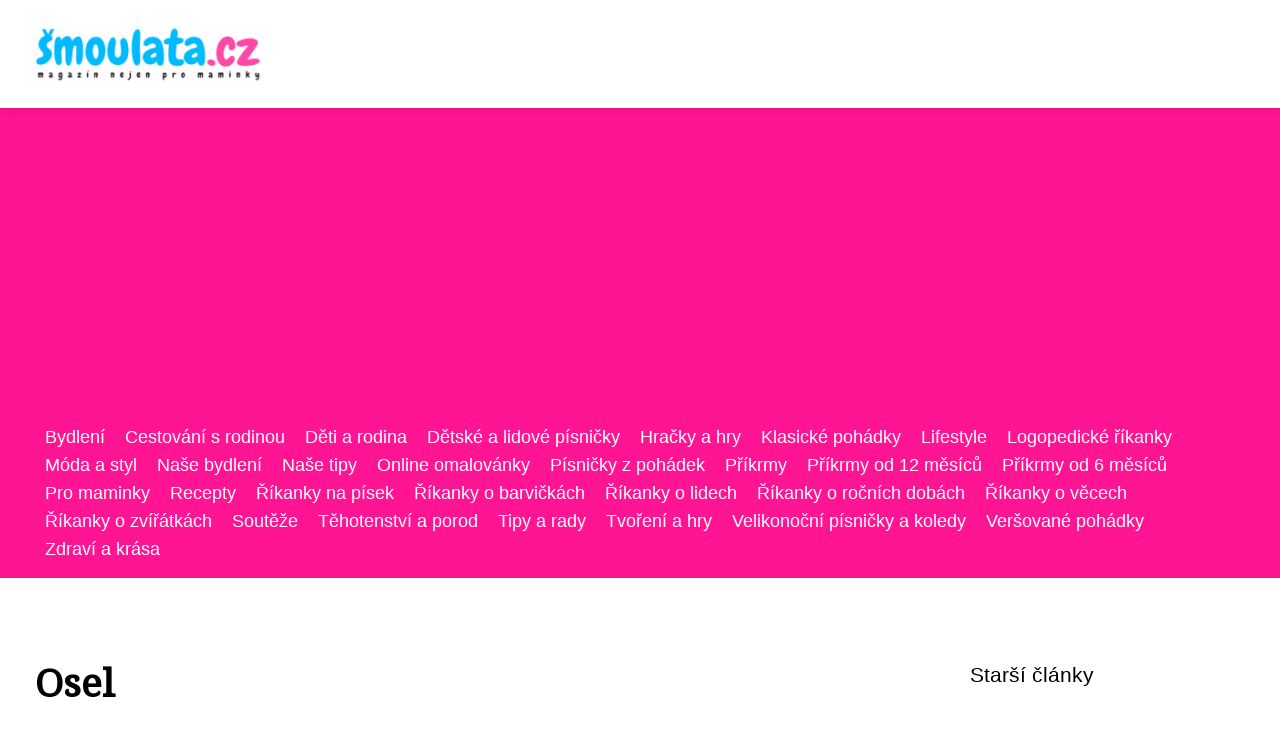

--- FILE ---
content_type: text/html;charset=UTF-8
request_url: https://smoulata.cz/osel/
body_size: 3476
content:
<!DOCTYPE html>
<html lang="cs">
<head>
<meta charset="utf-8">
<meta name="viewport" content="width=device-width, initial-scale=1.0, maximum-scale=5.0">
<meta name="keywords" content="">
<meta name="description" content="Článek Osel">
<link rel="stylesheet" type="text/css" href="https://smoulata.cz/assets/css/styles.css" media="all">
<link rel="stylesheet" type="text/css" href="https://smoulata.cz/assets/css/skin.css" media="all"><title>Osel &lt; Šmoulata</title>
<script async src="https://pagead2.googlesyndication.com/pagead/js/adsbygoogle.js?client=ca-pub-7216530512947892" crossorigin="anonymous"></script>
<meta property="og:url" content="https://smoulata.cz/osel/" />
<meta property="og:type" content="article" />
<meta property="og:title" content="Osel" />
<meta property="og:description" content="Článek Osel" />
<meta property="og:image" content="https://smoulata.cz/image/4259/-large.webp" />
<script type="application/ld+json">
							    {
							      "@context": "https://schema.org",
							      "@type": "Article",
							      "headline": "Osel",
							      "inLanguage": "cs",
							      "image": [
							        "https://smoulata.cz/image/4259/-large.webp",
							        "https://smoulata.cz/image/4259/-medium.webp",
							        "https://smoulata.cz/image/4259/-small.webp"
							       ],
							      "datePublished": "2011-07-05T08:29:43+0200","dateModified": "2011-07-05T08:29:43+0200","publisher": {
								    "@type": "Organization",
								    "name": "Šmoulata",
								    "email": "info@smoulata.cz",
								    "url": "https://smoulata.cz",
								    "logo": {
								      "@type": "ImageObject",
								      "url": "https://smoulata.cz/image/logo/smoulata.png"
								    }
								  },
								  "url": "https://smoulata.cz/osel/"
							      
							    }
							    </script>
<script type="application/ld+json">{
					"@context": "http://schema.org",
					"@type": "WebSite",
					  "name": "Šmoulata",
					  "url": "https://smoulata.cz"
					}</script>
<link rel="icon" type="image/png" sizes="64x64" href="https://smoulata.cz/favicon/favicon-64x64.png">
<link rel="icon" type="image/png" sizes="32x32" href="https://smoulata.cz/favicon/favicon-32x32.png">
<link rel="shortcut icon" href="https://smoulata.cz/favicon/favicon.ico">
</head>
<body class="layout--fixed grid--default">
<div class="wrapper">
<header class="header header--default" role="banner">
<div class="header__inner">
<p class="header__logo">
<a href="https://smoulata.cz">
<img alt="smoulata.cz" src="https://smoulata.cz/image/logo/smoulata-small.webp" srcset="https://smoulata.cz/image/logo/smoulata-small.webp 300w, https://smoulata.cz/image/logo/smoulata-medium.webp 500w, https://smoulata.cz/image/logo/smoulata-large.webp 1000w">
</a>
</p>
<button class="header__toggle" id="header__toggle">
<svg xmlns="http://www.w3.org/2000/svg" width="24" height="24" viewBox="0 0 24 24" fill="none" stroke-width="2" stroke-linecap="round" stroke-linejoin="round"><line x1="3" y1="12" x2="21" y2="12"></line><line x1="3" y1="6" x2="21" y2="6"></line><line x1="3" y1="18" x2="21" y2="18"></line></svg></button>
</div>
</header>
<div class="tray">
<div class="tray__inner">
<ul>
<li><a href="https://smoulata.cz/category/bydleni/">Bydlení</a></li>
<li><a href="https://smoulata.cz/category/cestovani-s-rodinou/">Cestování s rodinou</a></li>
<li><a href="https://smoulata.cz/category/deti-a-rodina/">Děti a rodina</a></li>
<li><a href="https://smoulata.cz/category/detske-a-lidove-pisnicky/">Dětské a lidové písničky</a></li>
<li><a href="https://smoulata.cz/category/hracky-a-hry/">Hračky a hry</a></li>
<li><a href="https://smoulata.cz/category/klasicke-pohadky/">Klasické pohádky</a></li>
<li><a href="https://smoulata.cz/category/lifestyle/">Lifestyle</a></li>
<li><a href="https://smoulata.cz/category/logopedicke-rikanky/">Logopedické říkanky</a></li>
<li><a href="https://smoulata.cz/category/moda-a-styl/">Móda a styl</a></li>
<li><a href="https://smoulata.cz/category/nase-bydleni/">Naše bydlení</a></li>
<li><a href="https://smoulata.cz/category/nase-tipy/">Naše tipy</a></li>
<li><a href="https://smoulata.cz/category/online-omalovanky/">Online omalovánky</a></li>
<li><a href="https://smoulata.cz/category/pisnicky-z-pohadek/">Písničky z pohádek</a></li>
<li><a href="https://smoulata.cz/category/prikrmy/">Příkrmy</a></li>
<li><a href="https://smoulata.cz/category/prikrmy-od-12-mesicu/">Příkrmy od 12 měsíců</a></li>
<li><a href="https://smoulata.cz/category/prikrmy-od-6-mesicu/">Příkrmy od 6 měsíců</a></li>
<li><a href="https://smoulata.cz/category/pro-maminky/">Pro maminky</a></li>
<li><a href="https://smoulata.cz/category/recepty/">Recepty</a></li>
<li><a href="https://smoulata.cz/category/rikanky-na-pisek/">Říkanky na písek</a></li>
<li><a href="https://smoulata.cz/category/rikanky-o-barvickach/">Říkanky o barvičkách</a></li>
<li><a href="https://smoulata.cz/category/rikanky-o-lidech/">Říkanky o lidech</a></li>
<li><a href="https://smoulata.cz/category/rikanky-o-rocnich-dobach/">Říkanky o ročních dobách</a></li>
<li><a href="https://smoulata.cz/category/rikanky-o-vecech/">Říkanky o věcech</a></li>
<li><a href="https://smoulata.cz/category/rikanky-o-zviratkach/">Říkanky o zvířátkách</a></li>
<li><a href="https://smoulata.cz/category/souteze/">Soutěže</a></li>
<li><a href="https://smoulata.cz/category/tehotenstvi-a-porod/">Těhotenství a porod</a></li>
<li><a href="https://smoulata.cz/category/tipy-a-rady/">Tipy a rady</a></li>
<li><a href="https://smoulata.cz/category/tvoreni-a-hry/">Tvoření a hry</a></li>
<li><a href="https://smoulata.cz/category/velikonocni-pisnicky-a-koledy/">Velikonoční písničky a koledy</a></li>
<li><a href="https://smoulata.cz/category/versovane-pohadky/">Veršované pohádky</a></li>
<li><a href="https://smoulata.cz/category/zdravi-a-krasa/">Zdraví a krása</a></li>
</ul>
</div>
</div>
<nav class="smallnav" id="smallnav" id="navigation" style="display:none;">
<button class="smallnav__close" id="smallnav__close">
<svg xmlns="http://www.w3.org/2000/svg" width="24" height="24" viewBox="0 0 24 24" fill="none" stroke="#000000" stroke-width="2" stroke-linecap="round" stroke-linejoin="round"><line x1="18" y1="6" x2="6" y2="18"></line><line x1="6" y1="6" x2="18" y2="18"></line></svg>
</button>
<ul>
<li><a href="https://smoulata.cz/category/bydleni/">Bydlení</a></li>
<li><a href="https://smoulata.cz/category/cestovani-s-rodinou/">Cestování s rodinou</a></li>
<li><a href="https://smoulata.cz/category/deti-a-rodina/">Děti a rodina</a></li>
<li><a href="https://smoulata.cz/category/detske-a-lidove-pisnicky/">Dětské a lidové písničky</a></li>
<li><a href="https://smoulata.cz/category/hracky-a-hry/">Hračky a hry</a></li>
<li><a href="https://smoulata.cz/category/klasicke-pohadky/">Klasické pohádky</a></li>
<li><a href="https://smoulata.cz/category/lifestyle/">Lifestyle</a></li>
<li><a href="https://smoulata.cz/category/logopedicke-rikanky/">Logopedické říkanky</a></li>
<li><a href="https://smoulata.cz/category/moda-a-styl/">Móda a styl</a></li>
<li><a href="https://smoulata.cz/category/nase-bydleni/">Naše bydlení</a></li>
<li><a href="https://smoulata.cz/category/nase-tipy/">Naše tipy</a></li>
<li><a href="https://smoulata.cz/category/online-omalovanky/">Online omalovánky</a></li>
<li><a href="https://smoulata.cz/category/pisnicky-z-pohadek/">Písničky z pohádek</a></li>
<li><a href="https://smoulata.cz/category/prikrmy/">Příkrmy</a></li>
<li><a href="https://smoulata.cz/category/prikrmy-od-12-mesicu/">Příkrmy od 12 měsíců</a></li>
<li><a href="https://smoulata.cz/category/prikrmy-od-6-mesicu/">Příkrmy od 6 měsíců</a></li>
<li><a href="https://smoulata.cz/category/pro-maminky/">Pro maminky</a></li>
<li><a href="https://smoulata.cz/category/recepty/">Recepty</a></li>
<li><a href="https://smoulata.cz/category/rikanky-na-pisek/">Říkanky na písek</a></li>
<li><a href="https://smoulata.cz/category/rikanky-o-barvickach/">Říkanky o barvičkách</a></li>
<li><a href="https://smoulata.cz/category/rikanky-o-lidech/">Říkanky o lidech</a></li>
<li><a href="https://smoulata.cz/category/rikanky-o-rocnich-dobach/">Říkanky o ročních dobách</a></li>
<li><a href="https://smoulata.cz/category/rikanky-o-vecech/">Říkanky o věcech</a></li>
<li><a href="https://smoulata.cz/category/rikanky-o-zviratkach/">Říkanky o zvířátkách</a></li>
<li><a href="https://smoulata.cz/category/souteze/">Soutěže</a></li>
<li><a href="https://smoulata.cz/category/tehotenstvi-a-porod/">Těhotenství a porod</a></li>
<li><a href="https://smoulata.cz/category/tipy-a-rady/">Tipy a rady</a></li>
<li><a href="https://smoulata.cz/category/tvoreni-a-hry/">Tvoření a hry</a></li>
<li><a href="https://smoulata.cz/category/velikonocni-pisnicky-a-koledy/">Velikonoční písničky a koledy</a></li>
<li><a href="https://smoulata.cz/category/versovane-pohadky/">Veršované pohádky</a></li>
<li><a href="https://smoulata.cz/category/zdravi-a-krasa/">Zdraví a krása</a></li>
</ul>
</nav>
 <script type="text/javascript">
						var open = document.querySelector('#header__toggle');
						var close = document.querySelector('#smallnav__close');
						var nav = document.querySelector('#smallnav');
						open.addEventListener('click', function(event) {
							if (nav.style.display == "none") {
								nav.style.display="";
							} else {
								nav.style.display="none";
							}
						});
						close.addEventListener('click', function(event) {
							if (nav.style.display == "none") {
								nav.style.display="";
							} else {
								nav.style.display="none";
							}
						});
					</script>
<main class="main">
<div class="main__inner">
<section class="content">
<article class="text">
<h1 class="text__title">Osel</h1>
<p class="text__cover">
<img alt="" src="https://smoulata.cz/image/4259/-large.webp" srcset="https://smoulata.cz/image/4259/-small.webp 300w, https://smoulata.cz/image/4259/-medium.webp 500w, https://smoulata.cz/image/4259/-large.webp 1000w">
</p>
<div class="text__body">
Kam, oslíku? - Z Kolína?
Nesu pytel do mlýna.
Klopýtám s ním trním, hložím,
oddychnu si, až jej složím.

<strong>Autor:</strong> Josef Lada
</div>
<div class="text__info">
<p class="text__date">Publikováno: 05. 07. 2011
</p>
<p class="text__category">Kategorie: 
<a href="https://smoulata.cz/category/rikanky-o-zviratkach/">Říkanky o zvířátkách</a>
</p>
</div>
</article>
<section class="bottom">
<div class="bottom__inner">
<article class="article">
<p class="article__image">
<a href="https://smoulata.cz/susky-susky-u-hrusky/">
<img alt="" src="https://smoulata.cz/image/4328/-small.webp" srcset="https://smoulata.cz/image/4328/-small.webp 300w, https://smoulata.cz/image/4328/-medium.webp 500w, https://smoulata.cz/image/4328/-large.webp 1000w">
</a>
</p>
<h2 class="article__title"><a href="https://smoulata.cz/susky-susky-u-hrusky/">Šušky šušky u hrušky</a></h2>	
<p class="article__category">
<a href="https://smoulata.cz/category/logopedicke-rikanky/">Logopedické říkanky</a>
<a href="https://smoulata.cz/category/rikanky-o-zviratkach/">Říkanky o zvířátkách</a>
</p>
<p class="article__date">07. 08. 2011</p>
</article>
<article class="article">
<p class="article__image">
<a href="https://smoulata.cz/zaba/">
<img alt="" src="https://smoulata.cz/image/4314/-small.webp" srcset="https://smoulata.cz/image/4314/-small.webp 300w, https://smoulata.cz/image/4314/-medium.webp 500w, https://smoulata.cz/image/4314/-large.webp 1000w">
</a>
</p>
<h2 class="article__title"><a href="https://smoulata.cz/zaba/">Žába</a></h2>	
<p class="article__category">
<a href="https://smoulata.cz/category/rikanky-o-zviratkach/">Říkanky o zvířátkách</a>
</p>
<p class="article__date">04. 08. 2011</p>
</article>
<article class="article">
<p class="article__image">
<a href="https://smoulata.cz/medvidek-myval/">
<img alt="" src="https://smoulata.cz/image/4323/-small.webp" srcset="https://smoulata.cz/image/4323/-small.webp 300w, https://smoulata.cz/image/4323/-medium.webp 500w, https://smoulata.cz/image/4323/-large.webp 1000w">
</a>
</p>
<h2 class="article__title"><a href="https://smoulata.cz/medvidek-myval/">Medvídek mýval</a></h2>	
<p class="article__category">
<a href="https://smoulata.cz/category/rikanky-o-zviratkach/">Říkanky o zvířátkách</a>
</p>
<p class="article__date">29. 07. 2011</p>
</article>
</div>
</section>

</section>
<aside class="sidebar">
<h3>Starší články</h3>
<article class="article">
<p class="article__image">
<a href="https://smoulata.cz/matrace-a-rosty-pro-zdravy-a-kvalitni-spanek/">
<img alt="" src="https://smoulata.cz/image/4423/-small.webp" srcset="https://smoulata.cz/image/4423/-small.webp 300w, https://smoulata.cz/image/4423/-medium.webp 500w, https://smoulata.cz/image/4423/-large.webp 1000w">
</a>
</p>
<h3 class="article__title"><a href="https://smoulata.cz/matrace-a-rosty-pro-zdravy-a-kvalitni-spanek/">Matrace a rošty pro zdravý a kvalitní spánek</a></h3>
</article>
<article class="article">
<p class="article__image">
<a href="https://smoulata.cz/tipy-jak-vyuzit-zahradni-domek-naplno/">
<img alt="" src="https://smoulata.cz/image/4252/dreveny-domek-small.webp" srcset="https://smoulata.cz/image/4252/dreveny-domek-small.webp 300w, https://smoulata.cz/image/4252/dreveny-domek-medium.webp 500w, https://smoulata.cz/image/4252/dreveny-domek-large.webp 1000w">
</a>
</p>
<h3 class="article__title"><a href="https://smoulata.cz/tipy-jak-vyuzit-zahradni-domek-naplno/">Tipy, jak využít zahradní domek naplno</a></h3>
</article>
<article class="article">
<p class="article__image">
<a href="https://smoulata.cz/zaba/">
<img alt="" src="https://smoulata.cz/image/4314/-small.webp" srcset="https://smoulata.cz/image/4314/-small.webp 300w, https://smoulata.cz/image/4314/-medium.webp 500w, https://smoulata.cz/image/4314/-large.webp 1000w">
</a>
</p>
<h3 class="article__title"><a href="https://smoulata.cz/zaba/">Žába</a></h3>
</article>
<article class="article">
<p class="article__image">
<a href="https://smoulata.cz/vite-kde-nakoupit-detske-obleceni-a-dalsi-potreby/">
<img alt="" src="https://smoulata.cz/image/4505/-small.webp" srcset="https://smoulata.cz/image/4505/-small.webp 300w, https://smoulata.cz/image/4505/-medium.webp 500w, https://smoulata.cz/image/4505/-large.webp 1000w">
</a>
</p>
<h3 class="article__title"><a href="https://smoulata.cz/vite-kde-nakoupit-detske-obleceni-a-dalsi-potreby/">Víte, kde nakoupit dětské oblečení a další potřeby?</a></h3>
</article>
<article class="article">
<p class="article__image">
<a href="https://smoulata.cz/smetanovo-tvarohove-nanuky-s-ovocem/">
<img alt="" src="https://smoulata.cz/image/4327/-small.webp" srcset="https://smoulata.cz/image/4327/-small.webp 300w, https://smoulata.cz/image/4327/-medium.webp 500w, https://smoulata.cz/image/4327/-large.webp 1000w">
</a>
</p>
<h3 class="article__title"><a href="https://smoulata.cz/smetanovo-tvarohove-nanuky-s-ovocem/">Smetanovo-tvarohové nanuky s ovocem</a></h3>
</article>

</aside>
</div>
</main>
<aside class="prefooter">
<div class="prefooter__inner sidebar">
<div>
<h3>Kategorie</h3>
<nav class="nav" role="navigation">
<ul>
<li>
<a href="https://smoulata.cz/category/bydleni/">
<svg xmlns="http://www.w3.org/2000/svg" width="24" height="24" viewBox="0 0 24 24" fill="none" stroke="#000000" stroke-width="2" stroke-linecap="round" stroke-linejoin="round"><path d="M9 18l6-6-6-6" /></svg>
<span>Bydlení</span>
</a>
</li>
<li>
<a href="https://smoulata.cz/category/cestovani-s-rodinou/">
<svg xmlns="http://www.w3.org/2000/svg" width="24" height="24" viewBox="0 0 24 24" fill="none" stroke="#000000" stroke-width="2" stroke-linecap="round" stroke-linejoin="round"><path d="M9 18l6-6-6-6" /></svg>
<span>Cestování s rodinou</span>
</a>
</li>
<li>
<a href="https://smoulata.cz/category/deti-a-rodina/">
<svg xmlns="http://www.w3.org/2000/svg" width="24" height="24" viewBox="0 0 24 24" fill="none" stroke="#000000" stroke-width="2" stroke-linecap="round" stroke-linejoin="round"><path d="M9 18l6-6-6-6" /></svg>
<span>Děti a rodina</span>
</a>
</li>
<li>
<a href="https://smoulata.cz/category/detske-a-lidove-pisnicky/">
<svg xmlns="http://www.w3.org/2000/svg" width="24" height="24" viewBox="0 0 24 24" fill="none" stroke="#000000" stroke-width="2" stroke-linecap="round" stroke-linejoin="round"><path d="M9 18l6-6-6-6" /></svg>
<span>Dětské a lidové písničky</span>
</a>
</li>
<li>
<a href="https://smoulata.cz/category/hracky-a-hry/">
<svg xmlns="http://www.w3.org/2000/svg" width="24" height="24" viewBox="0 0 24 24" fill="none" stroke="#000000" stroke-width="2" stroke-linecap="round" stroke-linejoin="round"><path d="M9 18l6-6-6-6" /></svg>
<span>Hračky a hry</span>
</a>
</li>
<li>
<a href="https://smoulata.cz/category/klasicke-pohadky/">
<svg xmlns="http://www.w3.org/2000/svg" width="24" height="24" viewBox="0 0 24 24" fill="none" stroke="#000000" stroke-width="2" stroke-linecap="round" stroke-linejoin="round"><path d="M9 18l6-6-6-6" /></svg>
<span>Klasické pohádky</span>
</a>
</li>
<li>
<a href="https://smoulata.cz/category/lifestyle/">
<svg xmlns="http://www.w3.org/2000/svg" width="24" height="24" viewBox="0 0 24 24" fill="none" stroke="#000000" stroke-width="2" stroke-linecap="round" stroke-linejoin="round"><path d="M9 18l6-6-6-6" /></svg>
<span>Lifestyle</span>
</a>
</li>
<li>
<a href="https://smoulata.cz/category/logopedicke-rikanky/">
<svg xmlns="http://www.w3.org/2000/svg" width="24" height="24" viewBox="0 0 24 24" fill="none" stroke="#000000" stroke-width="2" stroke-linecap="round" stroke-linejoin="round"><path d="M9 18l6-6-6-6" /></svg>
<span>Logopedické říkanky</span>
</a>
</li>
<li>
<a href="https://smoulata.cz/category/moda-a-styl/">
<svg xmlns="http://www.w3.org/2000/svg" width="24" height="24" viewBox="0 0 24 24" fill="none" stroke="#000000" stroke-width="2" stroke-linecap="round" stroke-linejoin="round"><path d="M9 18l6-6-6-6" /></svg>
<span>Móda a styl</span>
</a>
</li>
<li>
<a href="https://smoulata.cz/category/nase-bydleni/">
<svg xmlns="http://www.w3.org/2000/svg" width="24" height="24" viewBox="0 0 24 24" fill="none" stroke="#000000" stroke-width="2" stroke-linecap="round" stroke-linejoin="round"><path d="M9 18l6-6-6-6" /></svg>
<span>Naše bydlení</span>
</a>
</li>
<li>
<a href="https://smoulata.cz/category/nase-tipy/">
<svg xmlns="http://www.w3.org/2000/svg" width="24" height="24" viewBox="0 0 24 24" fill="none" stroke="#000000" stroke-width="2" stroke-linecap="round" stroke-linejoin="round"><path d="M9 18l6-6-6-6" /></svg>
<span>Naše tipy</span>
</a>
</li>
<li>
<a href="https://smoulata.cz/category/online-omalovanky/">
<svg xmlns="http://www.w3.org/2000/svg" width="24" height="24" viewBox="0 0 24 24" fill="none" stroke="#000000" stroke-width="2" stroke-linecap="round" stroke-linejoin="round"><path d="M9 18l6-6-6-6" /></svg>
<span>Online omalovánky</span>
</a>
</li>
<li>
<a href="https://smoulata.cz/category/pisnicky-z-pohadek/">
<svg xmlns="http://www.w3.org/2000/svg" width="24" height="24" viewBox="0 0 24 24" fill="none" stroke="#000000" stroke-width="2" stroke-linecap="round" stroke-linejoin="round"><path d="M9 18l6-6-6-6" /></svg>
<span>Písničky z pohádek</span>
</a>
</li>
<li>
<a href="https://smoulata.cz/category/prikrmy/">
<svg xmlns="http://www.w3.org/2000/svg" width="24" height="24" viewBox="0 0 24 24" fill="none" stroke="#000000" stroke-width="2" stroke-linecap="round" stroke-linejoin="round"><path d="M9 18l6-6-6-6" /></svg>
<span>Příkrmy</span>
</a>
</li>
<li>
<a href="https://smoulata.cz/category/prikrmy-od-12-mesicu/">
<svg xmlns="http://www.w3.org/2000/svg" width="24" height="24" viewBox="0 0 24 24" fill="none" stroke="#000000" stroke-width="2" stroke-linecap="round" stroke-linejoin="round"><path d="M9 18l6-6-6-6" /></svg>
<span>Příkrmy od 12 měsíců</span>
</a>
</li>
<li>
<a href="https://smoulata.cz/category/prikrmy-od-6-mesicu/">
<svg xmlns="http://www.w3.org/2000/svg" width="24" height="24" viewBox="0 0 24 24" fill="none" stroke="#000000" stroke-width="2" stroke-linecap="round" stroke-linejoin="round"><path d="M9 18l6-6-6-6" /></svg>
<span>Příkrmy od 6 měsíců</span>
</a>
</li>
<li>
<a href="https://smoulata.cz/category/pro-maminky/">
<svg xmlns="http://www.w3.org/2000/svg" width="24" height="24" viewBox="0 0 24 24" fill="none" stroke="#000000" stroke-width="2" stroke-linecap="round" stroke-linejoin="round"><path d="M9 18l6-6-6-6" /></svg>
<span>Pro maminky</span>
</a>
</li>
<li>
<a href="https://smoulata.cz/category/recepty/">
<svg xmlns="http://www.w3.org/2000/svg" width="24" height="24" viewBox="0 0 24 24" fill="none" stroke="#000000" stroke-width="2" stroke-linecap="round" stroke-linejoin="round"><path d="M9 18l6-6-6-6" /></svg>
<span>Recepty</span>
</a>
</li>
<li>
<a href="https://smoulata.cz/category/rikanky-na-pisek/">
<svg xmlns="http://www.w3.org/2000/svg" width="24" height="24" viewBox="0 0 24 24" fill="none" stroke="#000000" stroke-width="2" stroke-linecap="round" stroke-linejoin="round"><path d="M9 18l6-6-6-6" /></svg>
<span>Říkanky na písek</span>
</a>
</li>
<li>
<a href="https://smoulata.cz/category/rikanky-o-barvickach/">
<svg xmlns="http://www.w3.org/2000/svg" width="24" height="24" viewBox="0 0 24 24" fill="none" stroke="#000000" stroke-width="2" stroke-linecap="round" stroke-linejoin="round"><path d="M9 18l6-6-6-6" /></svg>
<span>Říkanky o barvičkách</span>
</a>
</li>
<li>
<a href="https://smoulata.cz/category/rikanky-o-lidech/">
<svg xmlns="http://www.w3.org/2000/svg" width="24" height="24" viewBox="0 0 24 24" fill="none" stroke="#000000" stroke-width="2" stroke-linecap="round" stroke-linejoin="round"><path d="M9 18l6-6-6-6" /></svg>
<span>Říkanky o lidech</span>
</a>
</li>
<li>
<a href="https://smoulata.cz/category/rikanky-o-rocnich-dobach/">
<svg xmlns="http://www.w3.org/2000/svg" width="24" height="24" viewBox="0 0 24 24" fill="none" stroke="#000000" stroke-width="2" stroke-linecap="round" stroke-linejoin="round"><path d="M9 18l6-6-6-6" /></svg>
<span>Říkanky o ročních dobách</span>
</a>
</li>
<li>
<a href="https://smoulata.cz/category/rikanky-o-vecech/">
<svg xmlns="http://www.w3.org/2000/svg" width="24" height="24" viewBox="0 0 24 24" fill="none" stroke="#000000" stroke-width="2" stroke-linecap="round" stroke-linejoin="round"><path d="M9 18l6-6-6-6" /></svg>
<span>Říkanky o věcech</span>
</a>
</li>
<li>
<a href="https://smoulata.cz/category/rikanky-o-zviratkach/">
<svg xmlns="http://www.w3.org/2000/svg" width="24" height="24" viewBox="0 0 24 24" fill="none" stroke="#000000" stroke-width="2" stroke-linecap="round" stroke-linejoin="round"><path d="M9 18l6-6-6-6" /></svg>
<span>Říkanky o zvířátkách</span>
</a>
</li>
<li>
<a href="https://smoulata.cz/category/souteze/">
<svg xmlns="http://www.w3.org/2000/svg" width="24" height="24" viewBox="0 0 24 24" fill="none" stroke="#000000" stroke-width="2" stroke-linecap="round" stroke-linejoin="round"><path d="M9 18l6-6-6-6" /></svg>
<span>Soutěže</span>
</a>
</li>
<li>
<a href="https://smoulata.cz/category/tehotenstvi-a-porod/">
<svg xmlns="http://www.w3.org/2000/svg" width="24" height="24" viewBox="0 0 24 24" fill="none" stroke="#000000" stroke-width="2" stroke-linecap="round" stroke-linejoin="round"><path d="M9 18l6-6-6-6" /></svg>
<span>Těhotenství a porod</span>
</a>
</li>
<li>
<a href="https://smoulata.cz/category/tipy-a-rady/">
<svg xmlns="http://www.w3.org/2000/svg" width="24" height="24" viewBox="0 0 24 24" fill="none" stroke="#000000" stroke-width="2" stroke-linecap="round" stroke-linejoin="round"><path d="M9 18l6-6-6-6" /></svg>
<span>Tipy a rady</span>
</a>
</li>
<li>
<a href="https://smoulata.cz/category/tvoreni-a-hry/">
<svg xmlns="http://www.w3.org/2000/svg" width="24" height="24" viewBox="0 0 24 24" fill="none" stroke="#000000" stroke-width="2" stroke-linecap="round" stroke-linejoin="round"><path d="M9 18l6-6-6-6" /></svg>
<span>Tvoření a hry</span>
</a>
</li>
<li>
<a href="https://smoulata.cz/category/velikonocni-pisnicky-a-koledy/">
<svg xmlns="http://www.w3.org/2000/svg" width="24" height="24" viewBox="0 0 24 24" fill="none" stroke="#000000" stroke-width="2" stroke-linecap="round" stroke-linejoin="round"><path d="M9 18l6-6-6-6" /></svg>
<span>Velikonoční písničky a koledy</span>
</a>
</li>
<li>
<a href="https://smoulata.cz/category/versovane-pohadky/">
<svg xmlns="http://www.w3.org/2000/svg" width="24" height="24" viewBox="0 0 24 24" fill="none" stroke="#000000" stroke-width="2" stroke-linecap="round" stroke-linejoin="round"><path d="M9 18l6-6-6-6" /></svg>
<span>Veršované pohádky</span>
</a>
</li>
<li>
<a href="https://smoulata.cz/category/zdravi-a-krasa/">
<svg xmlns="http://www.w3.org/2000/svg" width="24" height="24" viewBox="0 0 24 24" fill="none" stroke="#000000" stroke-width="2" stroke-linecap="round" stroke-linejoin="round"><path d="M9 18l6-6-6-6" /></svg>
<span>Zdraví a krása</span>
</a>
</li>
</ul>
</nav>
</div>
<div>
<h3>Reklama</h3>
</div>
<div>
<h3>Informace</h3>
<nav class="nav" role="navigation">
<ul>
<li>
<a href="https://smoulata.cz/contact/">
<svg xmlns="http://www.w3.org/2000/svg" width="24" height="24" viewBox="0 0 24 24" fill="none" stroke="#000000" stroke-width="2" stroke-linecap="round" stroke-linejoin="round"><path d="M9 18l6-6-6-6" /></svg>
<span>Kontakt</span>
</a>
</li>
<li>
<a href="https://smoulata.cz/advertising/">
<svg xmlns="http://www.w3.org/2000/svg" width="24" height="24" viewBox="0 0 24 24" fill="none" stroke="#000000" stroke-width="2" stroke-linecap="round" stroke-linejoin="round"><path d="M9 18l6-6-6-6" /></svg>
<span>Reklama</span>
</a>
</li>
<li>
<a href="https://smoulata.cz/privacy-policy/">
<svg xmlns="http://www.w3.org/2000/svg" width="24" height="24" viewBox="0 0 24 24" fill="none" stroke="#000000" stroke-width="2" stroke-linecap="round" stroke-linejoin="round"><path d="M9 18l6-6-6-6" /></svg>
<span>Ochrana osobních údajů</span>
</a>
</li>
<li>
<a href="https://smoulata.cz/terms-of-use/">
<svg xmlns="http://www.w3.org/2000/svg" width="24" height="24" viewBox="0 0 24 24" fill="none" stroke="#000000" stroke-width="2" stroke-linecap="round" stroke-linejoin="round"><path d="M9 18l6-6-6-6" /></svg>
<span>Podmínky použití</span>
</a>
</li>
</ul>
</nav>
</div>
</div>
</aside>
<footer class="footer" role="contentinfo">
<div class="footer__inner">
<p>&copy;&nbsp;2026 smoulata.cz - Šmoulata - magazín plný zábavy pro malé i velké šmoulí fanoušky! Najdete zde novinky ze Šmoulího světa, soutěže, hry a mnoho dalšího!</p>
<p> Provozovatel: Media Monkey s.r.o., Adresa: Nová Ves 272, 46331 Nová Ves, IČ: 6087183, DIČ: CZ6087183</p>
</div>
</footer>
</div>
</body>
</html>


--- FILE ---
content_type: text/html; charset=utf-8
request_url: https://www.google.com/recaptcha/api2/aframe
body_size: 267
content:
<!DOCTYPE HTML><html><head><meta http-equiv="content-type" content="text/html; charset=UTF-8"></head><body><script nonce="BriTDY29gDztFQd6KfRSfg">/** Anti-fraud and anti-abuse applications only. See google.com/recaptcha */ try{var clients={'sodar':'https://pagead2.googlesyndication.com/pagead/sodar?'};window.addEventListener("message",function(a){try{if(a.source===window.parent){var b=JSON.parse(a.data);var c=clients[b['id']];if(c){var d=document.createElement('img');d.src=c+b['params']+'&rc='+(localStorage.getItem("rc::a")?sessionStorage.getItem("rc::b"):"");window.document.body.appendChild(d);sessionStorage.setItem("rc::e",parseInt(sessionStorage.getItem("rc::e")||0)+1);localStorage.setItem("rc::h",'1768989798238');}}}catch(b){}});window.parent.postMessage("_grecaptcha_ready", "*");}catch(b){}</script></body></html>